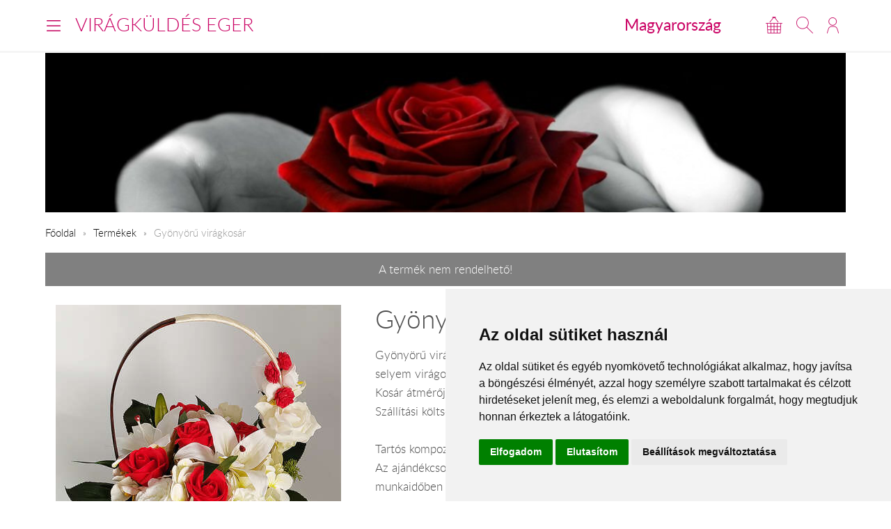

--- FILE ---
content_type: text/html; charset=UTF-8
request_url: https://www.viragkuldeseger.hu/hu/tartos95e/
body_size: 5726
content:
<!DOCTYPE html>
<!--[if lt IE 7 ]><html lang="hu" class="ie6"><![endif]--><!--[if (gt IE 6)|!(IE)]><!--><html lang="hu"><!--<![endif]-->
<head>
  <meta charset="utf-8">
  <title>Gyönyörű virágkosár</title>
  <meta name="description" content="Gyönyörű virágkosár, mely megfogja a tekintetet. Barna fonott kosárba tűzött fehér gumi és selyem virágok, piros szappanrzsával.  Kosár átmérője kb. 25 cm.  Szállítási költség: 0 Ft.">
  <meta name="robots" content="index, follow">
  <meta property="og:type" content="product">
<meta property="og:url" content="https://www.viragkuldeseger.hu/hu/tartos95e/">
<meta property="og:title" content="Gyönyörű virágkosár">
<meta property="og:description" content="Gyönyörű virágkosár, mely megfogja a tekintetet. Barna fonott kosárba tűzött fehér gumi és selyem virágok, piros szappanrzsával.  Kosár átmérője kb. 25 cm.  Szállítási költség: 0 Ft.">
<meta property="og:image" content="https://viragavilagba-files.s3.eu-west-1.amazonaws.com/prod/Lrg_1711367285168.jpg">
<meta property="product:price:amount" content="20000">
<meta property="product:price:currency" content="HUF">
<meta property="product:availability" content="oos">
  <link rel="alternate" hreflang="en" href="https://www.viragkuldeseger.hu/en/tartos95e/">
  <meta name="viewport" content="width=device-width, initial-scale=1.0">
  <meta name="apple-mobile-web-app-capable" content="yes">
  <link rel="canonical" href="https://www.viragkuldeseger.hu/hu/tartos95e/" />
      <meta name="format-detection" content="telephone=no">
  <meta name="google-site-verification" content="tgdGeqSX-zZbe1gUC5zWXTIF7cRkmyZASFE23CiIKT8"/>    <link rel="stylesheet" href="/styles/theme-default.css?v=170215">
  <link rel="apple-touch-icon" sizes="57x57" href="/images/favicon/default/apple-touch-icon-57x57.png">
  <link rel="apple-touch-icon" sizes="60x60" href="/images/favicon/default/apple-touch-icon-60x60.png">
  <link rel="apple-touch-icon" sizes="72x72" href="/images/favicon/default/apple-touch-icon-72x72.png">
  <link rel="apple-touch-icon" sizes="76x76" href="/images/favicon/default/apple-touch-icon-76x76.png">
  <link rel="apple-touch-icon" sizes="114x114" href="/images/favicon/default/apple-touch-icon-114x114.png">
  <link rel="apple-touch-icon" sizes="120x120" href="/images/favicon/default/apple-touch-icon-120x120.png">
  <link rel="apple-touch-icon" sizes="144x144" href="/images/favicon/default/apple-touch-icon-144x144.png">
  <link rel="apple-touch-icon" sizes="152x152" href="/images/favicon/default/apple-touch-icon-152x152.png">
  <link rel="apple-touch-icon" sizes="180x180" href="/images/favicon/default/apple-touch-icon-180x180.png">
  <link rel="icon" type="image/png" href="/images/favicon/default/favicon-32x32.png" sizes="32x32">
  <link rel="icon" type="image/png" href="/images/favicon/default/favicon-194x194.png" sizes="194x194">
  <link rel="icon" type="image/png" href="/images/favicon/default/favicon-96x96.png" sizes="96x96">
  <link rel="icon" type="image/png" href="/images/favicon/default/android-chrome-192x192.png" sizes="192x192">
  <link rel="icon" type="image/png" href="/images/favicon/default/favicon-16x16.png" sizes="16x16">
  <link rel="manifest" href="/images/favicon/default/manifest.json">
  <link rel="mask-icon" href="/images/favicon/default/safari-pinned-tab.svg" color="#c50964">
  <link rel="shortcut icon" href="/images/favicon/default/favicon.ico">
  <meta name="apple-mobile-web-app-title" content="Virágküldés">
  <meta name="application-name" content="Virágküldés">
  <meta name="msapplication-TileImage" content="/images/favicon/default/mstile-144x144.png">
  <meta name="msapplication-config" content="/images/favicon/default/browserconfig.xml">
	<!--[if lt IE 9]>
	<script src="//html5shiv.googlecode.com/svn/trunk/html5.js"></script>
	<![endif]-->
  <script>var _timestamp = '1769749331';</script>
    <script>
    (function(i,s,o,g,r,a,m){i['GoogleAnalyticsObject']=r;i[r]=i[r]||function(){
    (i[r].q=i[r].q||[]).push(arguments)},i[r].l=1*new Date();a=s.createElement(o),
    m=s.getElementsByTagName(o)[0];a.async=1;a.src=g;m.parentNode.insertBefore(a,m)
    })(window,document,'script','//www.google-analytics.com/analytics.js','ga');

    ga('create', 'UA-73201640-24', 'auto', {'allowLinker': true});
    ga('require', 'linker');
    ga('linker:autoLink', ['rendeles.viragavilagba.hu'] );

    GAEcomm = true;
  </script>
      <!-- Facebook Pixel Code -->
  <script>
  !function(f,b,e,v,n,t,s){if(f.fbq)return;n=f.fbq=function(){n.callMethod?
  n.callMethod.apply(n,arguments):n.queue.push(arguments)};if(!f._fbq)f._fbq=n;
  n.push=n;n.loaded=!0;n.version='2.0';n.queue=[];t=b.createElement(e);t.async=!0;
  t.src=v;s=b.getElementsByTagName(e)[0];s.parentNode.insertBefore(t,s)}(window,
  document,'script','https://connect.facebook.net/en_US/fbevents.js');

  fbq('init', '463021431616084');
  fbq('track', "PageView");
  FBEcomm = true;
  </script>
  <noscript><img height="1" width="1" style="display:none"
  src="https://www.facebook.com/tr?id=1565174520479268&ev=PageView&noscript=1"
  /></noscript>
  <!-- End Facebook Pixel Code -->
    <script type="application/ld+json">
  {
    "@context": "http://schema.org",
    "@type": "WebSite",
    "url": "https://www.viragkuldeseger.hu",
    "potentialAction": {
      "@type": "SearchAction",
      "target": "https://www.viragkuldeseger.hu/hu/kereses/?q={search_term_string}",
      "query-input": "required name=search_term_string"
    }
  }
  </script>
    

  <script async src="https://www.googletagmanager.com/gtag/js?id=GTM-KLW8XWB"></script>
  <script>
    window.dataLayer = window.dataLayer || [];

    function gtag() {
      dataLayer.push(arguments);
    }
    gtag('consent', 'default', {
      'ad_storage': 'denied',
      'ad_user_data': 'denied',
      'ad_personalization': 'denied',
      'analytics_storage': 'denied'
    });
    gtag('js', new Date());
    gtag('config', 'GTM-KLW8XWB');
  </script>
  <!-- Google Tag Manager -->
  <script>(function(w,d,s,l,i){w[l]=w[l]||[];w[l].push({'gtm.start':
  new Date().getTime(),event:'gtm.js'});var f=d.getElementsByTagName(s)[0],
  j=d.createElement(s),dl=l!='dataLayer'?'&l='+l:'';j.async=true;j.src=
  'https://www.googletagmanager.com/gtm.js?id='+i+dl;f.parentNode.insertBefore(j,f);
  })(window,document,'script','dataLayer','GTM-KLW8XWB');</script>
  <!-- End Google Tag Manager -->

  <script type="text/javascript" src="https://www.termsfeed.com/public/cookie-consent/4.1.0/cookie-consent.js" charset="UTF-8"></script>
  <script type="text/javascript" charset="UTF-8">
  document.addEventListener('DOMContentLoaded', function () {
  cookieconsent.run({"notice_banner_type":"simple","consent_type":"express","palette":"light","language":"hu","page_load_consent_levels":["strictly-necessary"],"notice_banner_reject_button_hide":false,"preferences_center_close_button_hide":false,"page_refresh_confirmation_buttons":false,"website_name":"","website_privacy_policy_url":"https://www.viragavilagba.hu/hu/adatkezelesi-tajekoztato/","callbacks": {
	"scripts_specific_loaded": (level) => {
		switch(level) {
			case 'targeting':
				gtag('consent', 'update', {
					'ad_storage': 'granted',
					'ad_user_data': 'granted',
					'ad_personalization': 'granted',
					'analytics_storage': 'granted'
				});
				break;
		}
	}
},
"callbacks_force": true});
  });
  </script>

  <script>
      // Create BP element on the window
      window["bp"] = window["bp"] || function () {
          (window["bp"].q = window["bp"].q || []).push(arguments);
      };
      window["bp"].l = 1 * new Date();

      // Insert a script tag on the top of the head to load bp.js
      scriptElement = document.createElement("script");
      firstScript = document.getElementsByTagName("script")[0];
      scriptElement.async = true;
      scriptElement.src = 'https://pixel.barion.com/bp.js';
      firstScript.parentNode.insertBefore(scriptElement, firstScript);
      window['barion_pixel_id'] = 'BP-lzQnY9KARc-78';            

      // Send init event
      bp('init', 'addBarionPixelId', window['barion_pixel_id']);
  </script>

  <noscript>
      <img height="1" width="1" style="display:none" alt="Barion Pixel" src="https://pixel.barion.com/a.gif?ba_pixel_id='BP-lzQnY9KARc-78'&ev=contentView&noscript=1">
  </noscript>

</head>
<body class="inside PAGE_STYLE">

<!-- Your customer chat code-->
<a href="https://m.me/148602391844716" target="_blank" style="position: fixed; right: 24px; bottom: 24px; width: 60px; height: 60px; background-color: #ca0264; display: flex; justify-content: center; align-items: center; border-radius: 60px; z-index: 1000;"><img src="/images/messenger.svg" style="width: 36px; border: none;"></a>

<header id="masterHead">
  <div class="holder">
    <div class="units-row end">
      <div class="unit-50 end">
        <div id="navToggle">
          <span>Menü</span>
        </div>

        <div class="masterTitle"><a href="https://www.viragkuldeseger.hu" target="_top">Virágküldés Eger</a></div>
      </div>

      <div class="unit-50 text-right end">
        <div class="countryHolder">
          <a href="https://www.viragkuldeseger.hu/hu/orszagok/" target="_top">Magyarország</a>
        </div>

        <div class="btnsHolder"><a id="iconCart" href="https://www.viragkuldeseger.hu/hu/kosar/" target="_top" class="iconCart" title="Kosár"></a><a id="toggleSearch" href="#search" target="_top" class="iconSearch" title="Keresés"></a><a href="https://www.viragkuldeseger.hu/hu/profil/" target="_top" class="iconAccount" title="Fiókom"></a></div>      </div>
    </div>

    <div class="menuHolder">
      <div class="inner" id="menuHolder">
        <div class="units-row units-split end">
          <div class="unit-25 end"><h3>Virágküldés Eger</h3><nav class="nav nav-stacked"><ul><li><a href="https://www.viragkuldeseger.hu/hu/termekek/1/?type=2" title="virágküldés  - virágcsokrok" target="_top">virágküldés  - virágcsokrok</a></li><li><a href="https://www.viragkuldeseger.hu/hu/termekek/1/?type=58" title="virágküldés - szálas virágok" target="_top">virágküldés - szálas virágok</a></li><li><a href="https://www.viragkuldeseger.hu/hu/termekek/1/?type=46" title="ajándékküldés" target="_top">ajándékküldés</a></li><li><a href="https://www.viragkuldeseger.hu/hu/termekek/1/?occaison=22" title="koszorú küldés" target="_top">koszorú küldés</a></li><li><a href="https://www.viragkuldeseger.hu/hu/viragkuldes-heves-megye/" title="Üzleteink" target="_top">Üzleteink</a></li></ul></nav></div><div class="unit-25 end"><h3>Információk</h3><nav class="nav nav-stacked"><ul><li><a href="https://www.viragkuldeseger.hu/hu/ugyfelszolgalat/" title="Ügyfélszolgálat" target="_top">Ügyfélszolgálat</a></li><li><a href="https://www.viragkuldeseger.hu/hu/altalanos-informaciok/" title="Általános információk" target="_top">Általános információk</a></li><li><a href="https://www.viragkuldeseger.hu/hu/viragkuldes-magyarorszag/" title="virágküldés Magyarország" target="_top">virágküldés Magyarország</a></li></ul></nav></div>          <div class="unit-25 end">
            <h3>Lokalizáció</h3>

            <form class="forms end" action="#" method="get">
              <label>
                <select id="siteLanguage" name="siteLanguage" class="width-100">
                  <option value="hu" selected="selected" data-url="https://www.viragkuldeseger.hu/hu/">Magyar</option>
                  <option value="en"  data-url="https://www.viragkuldeseger.hu/en/tartos95e/">English</option>
                </select>
              </label>

              <label>
                <select id="siteCurrency" name="siteCurrency" class="width-100" data-url="?setCurrency=[VALUE]">
                  <option value="HUF" selected="selected">HUF</option>
                  <option value="EUR" >EUR</option>
                </select>
              </label>
            </form>
          </div>

          <div class="unit-25 end">
            <h3 class="text-centered">Neked ajánljuk!</h3>
            <a href="https://www.viragkuldeseger.hu/hu/ex02/" target="_top" class="imageHolder"><img src="https://static.viragavilagba.hu/images/products/27364/1764828179-med.jpg" alt="" width="200"></a>          </div>
        </div>
      </div>
    </div>
  </div>

  <div class="searchHolder">
    <div class="holder">
      <form action="https://www.viragkuldeseger.hu/hu/kereses/" method="get">
        <input type="search" name="q" placeholder="Írd ide, mit keressünk számodra...">
        <input type="submit" class="btn btn-bold btn-primary" value="Keresés">
      </form>
    </div>
  </div>
</header>

<div class="masterHolder">

<div id="mainSlider" class="fullSlider" data-cycle-slides="> .slide" data-cycle-log="false" data-cycle-speed="1500">
  <div class="slide">
    <img src="/images/headers/rose_2.jpg" alt="">
  </div>
</div>

<div class="masterContent">

  
  <nav class="breadcrumbs">
    <ul>
      <li><a href="https://www.viragkuldeseger.hu">Főoldal</a></li>
      <li><a href="https://www.viragkuldeseger.hu/hu/termekek/" target="_top">Termékek</a></li><li><span>Gyönyörű virágkosár</span></li>    </ul>
  </nav><div class="tools-alert tools-alert-gray text-centered">A termék nem rendelhető!</div><section class="productHolder borderBottom" itemscope itemtype="http://schema.org/Product"><div class="units-row"><div class="unit-40 text-centered"><img src="https://static.viragavilagba.hu/images/products/31626/1744606380-lrg.jpg" alt="Gyönyörű virágkosár" itemprop="image"><br></div><div class="unit-60"><h1 itemprop="name">Gyönyörű virágkosár</h1><p itemprop="description">Gyönyörű virágkosár, mely megfogja a tekintetet. Barna fonott kosárba tűzött fehér gumi és selyem virágok, piros szappanrzsával.<br />
Kosár átmérője kb. 25 cm.<br />
Szállítási költség: 0 Ft.<br />
<br />
Tartós kompozíció, nem élő virágból készül.<br />
Az ajándékcsomagok vidéken készülnek, és az MPL vagy a GLS kézbesíti munkanapokon, munkaidőben 8-16 óra között, érintésmentes kiszállítással, szállítási ideje 1 munkanap, az ajándékcsomagok tartalma készlettől és beszerezhetőségtől függően eltérhetnek.<br />
<br />
Több ajándékcsomag és selyemvirág egy címre is rendelhető egy rendelésen belül, viszont élő virággal együtt ajándékcsomag nem rendelhető.</p><hr><h3>Ajándékküldés ára</h3><ul class="blocks-3"><li class="end text-centered" itemprop="offers" itemscope="itemscope" itemtype="http://schema.org/Offer"><meta itemprop="priceCurrency" content="HUF" /><meta itemprop="price" content="20000" /><link itemprop="availability" href="https://schema.org/OutOfStock" /><a href="#" class="btn btn-product-option active">20 000 Ft<input class="hide" type="radio" name="ProductOption" value="Min" checked="checked"></a><small>standard</small></li></ul><hr><div class="btnsHolder"></div></div></div><script>ga('require', 'ec');ga('ec:addProduct', {'id': '31626','name': 'Gyönyörű virágkosár',});ga('ec:setAction', 'detail');if (typeof FBEcomm !== 'undefined') { fbq('track', 'ViewContent'); }</script></section><section class="borderBottom"><h2 class="text-centered color-primary">Neked ajánljuk!</h2><div class="units-row productList productSuggestion text-centered"><div class="unit-33 itemSmall"><a href="https://www.viragkuldeseger.hu/hu/ujcsokor12/"><div class="imgHolder"><img src="https://static.viragavilagba.hu/images/products/31671/1738661539-med.jpg" alt=""></div><div class="productDetails"><h3>Fantázia - fehér/pasztell szezoncsokor</h3><span class="price">22 400 Ft-tól</span></div></a></div><div class="unit-33 "><a href="https://www.viragkuldeseger.hu/hu/ajandek011-skot-whisky-ajandekcsomag/"><div class="imgHolder"><img src="https://static.viragavilagba.hu/images/products/22573/1731748899-med.jpg" alt=""></div><div class="productDetails"><h3>A férfi hangulatai</h3><span class="price">19 480 Ft-tól</span></div></a></div><div class="unit-33 itemSmall"><a href="https://www.viragkuldeseger.hu/hu/ajandek38/"><div class="imgHolder"><img src="https://static.viragavilagba.hu/images/products/31508/1757406383-med.jpg" alt=""></div><div class="productDetails"><h3>Zöld-szürke manólány</h3><span class="price">14 600 Ft-tól</span></div></a></div></div></section>
  
</div>
</div>

<footer id="masterFoot">
  <div class="holder">

    <div class="text-centered paymentMethods">
      <p>Elfogadott fizetési módok</p>
      <img src="/images/iconPaymentMethods.png" alt="" style="height: 48px;">
      <img src="/images/iconCardPaypal.png" alt="Paypal" style="height: 48px;">
    </div>

    <nav>
            <span><a href="/hu/aszf/" title="Á.SZ.F." target="_blank">Á.SZ.F.</a></span>
      <span><a href="/hu/impresszum/" title="Impresszum" target="_blank">Impresszum</a></span>
      <span><a href="/hu/adatkezelesi-tajekoztato/" title="Adatkezelési tájékoztató" target="_blank">Adatkezelési tájékoztató</a></span>
    </nav>
  </div><!-- .holder -->

  <p class="copyright">Minden jog fenntartva &copy; 2026 | <a href="tel:+36204888362">+36
      20 488-8362</a> | www.viragkuldeseger.hu</p>

</footer><!-- #masterFoot -->

  <script>
    ga('send', 'pageview');
  </script>

<script src="/scripts/jquery.min.js"></script>
<!--   <script src="/scripts/jquery.cycle.js"></script> -->
<!--   <script src="/fancybox/jquery.fancybox.pack.js"></script> -->
<script type="text/javascript" src="/scripts/numeral.min.js"></script>
<script type="text/javascript" src="/scripts/jquery.general.js?v=170215"></script>

<script defer src="https://static.cloudflareinsights.com/beacon.min.js/vcd15cbe7772f49c399c6a5babf22c1241717689176015" integrity="sha512-ZpsOmlRQV6y907TI0dKBHq9Md29nnaEIPlkf84rnaERnq6zvWvPUqr2ft8M1aS28oN72PdrCzSjY4U6VaAw1EQ==" data-cf-beacon='{"version":"2024.11.0","token":"152d3929d11a4838a7674386721884e9","r":1,"server_timing":{"name":{"cfCacheStatus":true,"cfEdge":true,"cfExtPri":true,"cfL4":true,"cfOrigin":true,"cfSpeedBrain":true},"location_startswith":null}}' crossorigin="anonymous"></script>
</body>
</html>
